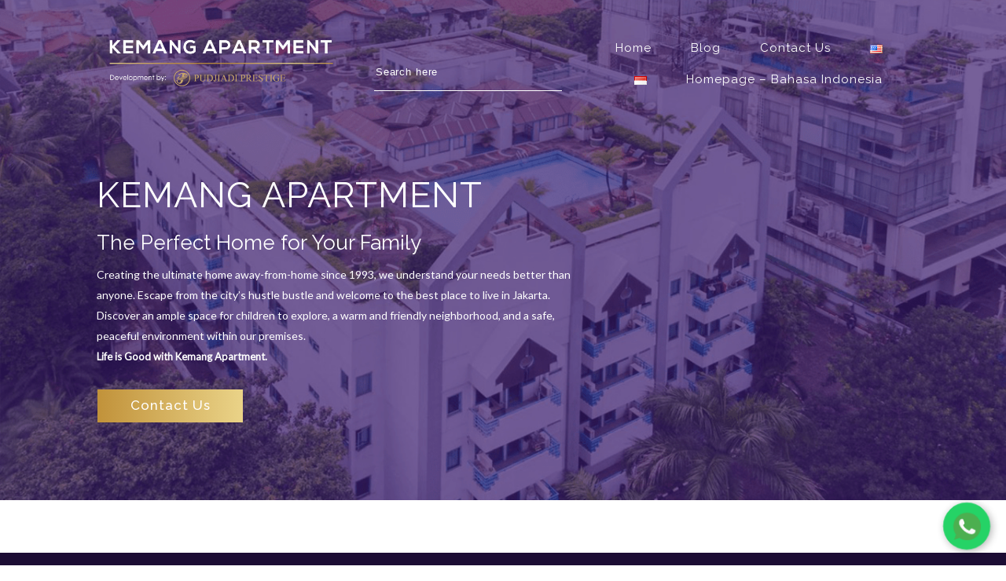

--- FILE ---
content_type: text/html; charset=UTF-8
request_url: https://kemangapartment.co.id/id/blog-bahasa-indonesia/
body_size: 15695
content:
<!doctype html>
<html dir="ltr" lang="id-ID" prefix="og: https://ogp.me/ns#">
<head>
	<!-- Google Tag Manager -->
<script>(function(w,d,s,l,i){w[l]=w[l]||[];w[l].push({'gtm.start':
new Date().getTime(),event:'gtm.js'});var f=d.getElementsByTagName(s)[0],
j=d.createElement(s),dl=l!='dataLayer'?'&l='+l:'';j.async=true;j.src=
'https://www.googletagmanager.com/gtm.js?id='+i+dl;f.parentNode.insertBefore(j,f);
})(window,document,'script','dataLayer','GTM-MPFPZJNM');</script>
<!-- End Google Tag Manager -->
	<meta charset="UTF-8">
	<meta name="viewport" content="width=device-width, initial-scale=1">
	<meta name="title" content="Cozy Kemang Apartment for Rent for Expatriates in Jakarta Selatan" />
	<meta name="description" content="Free from flooding and strategically located near Kemchick supermarket, international schools, trendy bar and cafes, Kemang Apartment is the ideal fully furnished apartment for expat in Jakarta with spacious units, safe environment, and friendly neighborhood. Perfect both for family or business travelers. Rent monthly or yearly and choose between fully furnished or full serviced apartment units.Comeand see our apartment.Call us nowfor an appointment!" />
	<meta name="resource-type" content="document" />
	<meta http-equiv="content-type" content="text/html; charset=US-ASCII" />
	<meta http-equiv="content-language" content="en-us" />
	<meta name="author" content="Pudjiadi Prestige" />
	<meta name="contact" content="veriko@pudjiadiprestige.co.id" />
	<meta name="copyright" content="Copyright (c) Pudjiadi Prestige. All Rights Reserved." />
	<meta name="keywords" content="Kemang Apartment for Rent,Expatriates, Jakarta Selatan, flooding, Kemchick, fully furnished, expat, spacious, friendly, safe, family, business travelers, rent monthly, serviced apartment" />
	<link rel="profile" href="https://gmpg.org/xfn/11">

	<title>Blog-Bahasa-Indonesia - Apartemen Kemang by Pudjiadi Prestige</title>
	<style>img:is([sizes="auto" i], [sizes^="auto," i]) { contain-intrinsic-size: 3000px 1500px }</style>
	
		<!-- All in One SEO 4.7.8 - aioseo.com -->
	<meta name="robots" content="max-image-preview:large" />
	<link rel="canonical" href="https://kemangapartment.co.id/id/blog-bahasa-indonesia/" />
	<meta name="generator" content="All in One SEO (AIOSEO) 4.7.8" />
		<meta property="og:locale" content="id_ID" />
		<meta property="og:site_name" content="Apartemen Kemang by Pudjiadi Prestige - Ekspatriat Tinggal Dekat dengan Restoran Bar Paling Keren di Kemang" />
		<meta property="og:type" content="article" />
		<meta property="og:title" content="Blog-Bahasa-Indonesia - Apartemen Kemang by Pudjiadi Prestige" />
		<meta property="og:url" content="https://kemangapartment.co.id/id/blog-bahasa-indonesia/" />
		<meta property="og:image" content="https://kemangapartment.co.id/wp-content/uploads/2020/10/Kemang-Horizontal-Logo-Reverse-Color.png" />
		<meta property="og:image:secure_url" content="https://kemangapartment.co.id/wp-content/uploads/2020/10/Kemang-Horizontal-Logo-Reverse-Color.png" />
		<meta property="og:image:width" content="150" />
		<meta property="og:image:height" content="43" />
		<meta property="article:published_time" content="2023-10-01T02:51:09+00:00" />
		<meta property="article:modified_time" content="2023-10-03T02:54:33+00:00" />
		<meta name="twitter:card" content="summary_large_image" />
		<meta name="twitter:title" content="Blog-Bahasa-Indonesia - Apartemen Kemang by Pudjiadi Prestige" />
		<meta name="twitter:image" content="https://kemangapartment.co.id/wp-content/uploads/2020/10/Kemang-Horizontal-Logo-Reverse-Color.png" />
		<script type="application/ld+json" class="aioseo-schema">
			{"@context":"https:\/\/schema.org","@graph":[{"@type":"BreadcrumbList","@id":"https:\/\/kemangapartment.co.id\/id\/blog-bahasa-indonesia\/#breadcrumblist","itemListElement":[{"@type":"ListItem","@id":"https:\/\/kemangapartment.co.id\/#listItem","position":1,"name":"Beranda","item":"https:\/\/kemangapartment.co.id\/","nextItem":{"@type":"ListItem","@id":"https:\/\/kemangapartment.co.id\/id\/blog-bahasa-indonesia\/#listItem","name":"Blog-Bahasa-Indonesia"}},{"@type":"ListItem","@id":"https:\/\/kemangapartment.co.id\/id\/blog-bahasa-indonesia\/#listItem","position":2,"name":"Blog-Bahasa-Indonesia","previousItem":{"@type":"ListItem","@id":"https:\/\/kemangapartment.co.id\/#listItem","name":"Beranda"}}]},{"@type":"Organization","@id":"https:\/\/kemangapartment.co.id\/#organization","name":"Kemang Apartment by Pudjiadi Prestige","description":"Ekspatriat Tinggal Dekat dengan Restoran Bar Paling Keren di Kemang","url":"https:\/\/kemangapartment.co.id\/","logo":{"@type":"ImageObject","url":"https:\/\/kemangapartment.co.id\/wp-content\/uploads\/2025\/10\/cropped-Kemang-Horizontal-Logo-Reverse-Color.png","@id":"https:\/\/kemangapartment.co.id\/id\/blog-bahasa-indonesia\/#organizationLogo","width":1166,"height":332},"image":{"@id":"https:\/\/kemangapartment.co.id\/id\/blog-bahasa-indonesia\/#organizationLogo"}},{"@type":"WebPage","@id":"https:\/\/kemangapartment.co.id\/id\/blog-bahasa-indonesia\/#webpage","url":"https:\/\/kemangapartment.co.id\/id\/blog-bahasa-indonesia\/","name":"Blog-Bahasa-Indonesia - Apartemen Kemang by Pudjiadi Prestige","inLanguage":"id-ID","isPartOf":{"@id":"https:\/\/kemangapartment.co.id\/#website"},"breadcrumb":{"@id":"https:\/\/kemangapartment.co.id\/id\/blog-bahasa-indonesia\/#breadcrumblist"},"datePublished":"2023-10-01T02:51:09+00:00","dateModified":"2023-10-03T02:54:33+00:00"},{"@type":"WebSite","@id":"https:\/\/kemangapartment.co.id\/#website","url":"https:\/\/kemangapartment.co.id\/","name":"Kemang Apartment by Pudjiadi Prestige","description":"Ekspatriat Tinggal Dekat dengan Restoran Bar Paling Keren di Kemang","inLanguage":"id-ID","publisher":{"@id":"https:\/\/kemangapartment.co.id\/#organization"}}]}
		</script>
		<!-- All in One SEO -->

<link rel="alternate" href="https://kemangapartment.co.id/blog/" hreflang="en" />
<link rel="alternate" href="https://kemangapartment.co.id/id/blog-bahasa-indonesia/" hreflang="id" />
<link rel='dns-prefetch' href='//www.googletagmanager.com' />
<link rel='dns-prefetch' href='//fonts.googleapis.com' />
<link rel='dns-prefetch' href='//stackpath.bootstrapcdn.com' />
<link rel="alternate" type="application/rss+xml" title="Apartemen Kemang by Pudjiadi Prestige &raquo; Feed" href="https://kemangapartment.co.id/id/feed/" />
<link rel="alternate" type="application/rss+xml" title="Apartemen Kemang by Pudjiadi Prestige &raquo; Umpan Komentar" href="https://kemangapartment.co.id/id/comments/feed/" />
<script>
window._wpemojiSettings = {"baseUrl":"https:\/\/s.w.org\/images\/core\/emoji\/15.0.3\/72x72\/","ext":".png","svgUrl":"https:\/\/s.w.org\/images\/core\/emoji\/15.0.3\/svg\/","svgExt":".svg","source":{"concatemoji":"https:\/\/kemangapartment.co.id\/wp-includes\/js\/wp-emoji-release.min.js?ver=6.7.4"}};
/*! This file is auto-generated */
!function(i,n){var o,s,e;function c(e){try{var t={supportTests:e,timestamp:(new Date).valueOf()};sessionStorage.setItem(o,JSON.stringify(t))}catch(e){}}function p(e,t,n){e.clearRect(0,0,e.canvas.width,e.canvas.height),e.fillText(t,0,0);var t=new Uint32Array(e.getImageData(0,0,e.canvas.width,e.canvas.height).data),r=(e.clearRect(0,0,e.canvas.width,e.canvas.height),e.fillText(n,0,0),new Uint32Array(e.getImageData(0,0,e.canvas.width,e.canvas.height).data));return t.every(function(e,t){return e===r[t]})}function u(e,t,n){switch(t){case"flag":return n(e,"\ud83c\udff3\ufe0f\u200d\u26a7\ufe0f","\ud83c\udff3\ufe0f\u200b\u26a7\ufe0f")?!1:!n(e,"\ud83c\uddfa\ud83c\uddf3","\ud83c\uddfa\u200b\ud83c\uddf3")&&!n(e,"\ud83c\udff4\udb40\udc67\udb40\udc62\udb40\udc65\udb40\udc6e\udb40\udc67\udb40\udc7f","\ud83c\udff4\u200b\udb40\udc67\u200b\udb40\udc62\u200b\udb40\udc65\u200b\udb40\udc6e\u200b\udb40\udc67\u200b\udb40\udc7f");case"emoji":return!n(e,"\ud83d\udc26\u200d\u2b1b","\ud83d\udc26\u200b\u2b1b")}return!1}function f(e,t,n){var r="undefined"!=typeof WorkerGlobalScope&&self instanceof WorkerGlobalScope?new OffscreenCanvas(300,150):i.createElement("canvas"),a=r.getContext("2d",{willReadFrequently:!0}),o=(a.textBaseline="top",a.font="600 32px Arial",{});return e.forEach(function(e){o[e]=t(a,e,n)}),o}function t(e){var t=i.createElement("script");t.src=e,t.defer=!0,i.head.appendChild(t)}"undefined"!=typeof Promise&&(o="wpEmojiSettingsSupports",s=["flag","emoji"],n.supports={everything:!0,everythingExceptFlag:!0},e=new Promise(function(e){i.addEventListener("DOMContentLoaded",e,{once:!0})}),new Promise(function(t){var n=function(){try{var e=JSON.parse(sessionStorage.getItem(o));if("object"==typeof e&&"number"==typeof e.timestamp&&(new Date).valueOf()<e.timestamp+604800&&"object"==typeof e.supportTests)return e.supportTests}catch(e){}return null}();if(!n){if("undefined"!=typeof Worker&&"undefined"!=typeof OffscreenCanvas&&"undefined"!=typeof URL&&URL.createObjectURL&&"undefined"!=typeof Blob)try{var e="postMessage("+f.toString()+"("+[JSON.stringify(s),u.toString(),p.toString()].join(",")+"));",r=new Blob([e],{type:"text/javascript"}),a=new Worker(URL.createObjectURL(r),{name:"wpTestEmojiSupports"});return void(a.onmessage=function(e){c(n=e.data),a.terminate(),t(n)})}catch(e){}c(n=f(s,u,p))}t(n)}).then(function(e){for(var t in e)n.supports[t]=e[t],n.supports.everything=n.supports.everything&&n.supports[t],"flag"!==t&&(n.supports.everythingExceptFlag=n.supports.everythingExceptFlag&&n.supports[t]);n.supports.everythingExceptFlag=n.supports.everythingExceptFlag&&!n.supports.flag,n.DOMReady=!1,n.readyCallback=function(){n.DOMReady=!0}}).then(function(){return e}).then(function(){var e;n.supports.everything||(n.readyCallback(),(e=n.source||{}).concatemoji?t(e.concatemoji):e.wpemoji&&e.twemoji&&(t(e.twemoji),t(e.wpemoji)))}))}((window,document),window._wpemojiSettings);
</script>
<style id='wp-emoji-styles-inline-css'>

	img.wp-smiley, img.emoji {
		display: inline !important;
		border: none !important;
		box-shadow: none !important;
		height: 1em !important;
		width: 1em !important;
		margin: 0 0.07em !important;
		vertical-align: -0.1em !important;
		background: none !important;
		padding: 0 !important;
	}
</style>
<link rel='stylesheet' id='wp-block-library-css' href='https://kemangapartment.co.id/wp-includes/css/dist/block-library/style.min.css?ver=6.7.4' media='all' />
<style id='classic-theme-styles-inline-css'>
/*! This file is auto-generated */
.wp-block-button__link{color:#fff;background-color:#32373c;border-radius:9999px;box-shadow:none;text-decoration:none;padding:calc(.667em + 2px) calc(1.333em + 2px);font-size:1.125em}.wp-block-file__button{background:#32373c;color:#fff;text-decoration:none}
</style>
<style id='global-styles-inline-css'>
:root{--wp--preset--aspect-ratio--square: 1;--wp--preset--aspect-ratio--4-3: 4/3;--wp--preset--aspect-ratio--3-4: 3/4;--wp--preset--aspect-ratio--3-2: 3/2;--wp--preset--aspect-ratio--2-3: 2/3;--wp--preset--aspect-ratio--16-9: 16/9;--wp--preset--aspect-ratio--9-16: 9/16;--wp--preset--color--black: #000000;--wp--preset--color--cyan-bluish-gray: #abb8c3;--wp--preset--color--white: #ffffff;--wp--preset--color--pale-pink: #f78da7;--wp--preset--color--vivid-red: #cf2e2e;--wp--preset--color--luminous-vivid-orange: #ff6900;--wp--preset--color--luminous-vivid-amber: #fcb900;--wp--preset--color--light-green-cyan: #7bdcb5;--wp--preset--color--vivid-green-cyan: #00d084;--wp--preset--color--pale-cyan-blue: #8ed1fc;--wp--preset--color--vivid-cyan-blue: #0693e3;--wp--preset--color--vivid-purple: #9b51e0;--wp--preset--gradient--vivid-cyan-blue-to-vivid-purple: linear-gradient(135deg,rgba(6,147,227,1) 0%,rgb(155,81,224) 100%);--wp--preset--gradient--light-green-cyan-to-vivid-green-cyan: linear-gradient(135deg,rgb(122,220,180) 0%,rgb(0,208,130) 100%);--wp--preset--gradient--luminous-vivid-amber-to-luminous-vivid-orange: linear-gradient(135deg,rgba(252,185,0,1) 0%,rgba(255,105,0,1) 100%);--wp--preset--gradient--luminous-vivid-orange-to-vivid-red: linear-gradient(135deg,rgba(255,105,0,1) 0%,rgb(207,46,46) 100%);--wp--preset--gradient--very-light-gray-to-cyan-bluish-gray: linear-gradient(135deg,rgb(238,238,238) 0%,rgb(169,184,195) 100%);--wp--preset--gradient--cool-to-warm-spectrum: linear-gradient(135deg,rgb(74,234,220) 0%,rgb(151,120,209) 20%,rgb(207,42,186) 40%,rgb(238,44,130) 60%,rgb(251,105,98) 80%,rgb(254,248,76) 100%);--wp--preset--gradient--blush-light-purple: linear-gradient(135deg,rgb(255,206,236) 0%,rgb(152,150,240) 100%);--wp--preset--gradient--blush-bordeaux: linear-gradient(135deg,rgb(254,205,165) 0%,rgb(254,45,45) 50%,rgb(107,0,62) 100%);--wp--preset--gradient--luminous-dusk: linear-gradient(135deg,rgb(255,203,112) 0%,rgb(199,81,192) 50%,rgb(65,88,208) 100%);--wp--preset--gradient--pale-ocean: linear-gradient(135deg,rgb(255,245,203) 0%,rgb(182,227,212) 50%,rgb(51,167,181) 100%);--wp--preset--gradient--electric-grass: linear-gradient(135deg,rgb(202,248,128) 0%,rgb(113,206,126) 100%);--wp--preset--gradient--midnight: linear-gradient(135deg,rgb(2,3,129) 0%,rgb(40,116,252) 100%);--wp--preset--font-size--small: 13px;--wp--preset--font-size--medium: 20px;--wp--preset--font-size--large: 36px;--wp--preset--font-size--x-large: 42px;--wp--preset--spacing--20: 0.44rem;--wp--preset--spacing--30: 0.67rem;--wp--preset--spacing--40: 1rem;--wp--preset--spacing--50: 1.5rem;--wp--preset--spacing--60: 2.25rem;--wp--preset--spacing--70: 3.38rem;--wp--preset--spacing--80: 5.06rem;--wp--preset--shadow--natural: 6px 6px 9px rgba(0, 0, 0, 0.2);--wp--preset--shadow--deep: 12px 12px 50px rgba(0, 0, 0, 0.4);--wp--preset--shadow--sharp: 6px 6px 0px rgba(0, 0, 0, 0.2);--wp--preset--shadow--outlined: 6px 6px 0px -3px rgba(255, 255, 255, 1), 6px 6px rgba(0, 0, 0, 1);--wp--preset--shadow--crisp: 6px 6px 0px rgba(0, 0, 0, 1);}:where(.is-layout-flex){gap: 0.5em;}:where(.is-layout-grid){gap: 0.5em;}body .is-layout-flex{display: flex;}.is-layout-flex{flex-wrap: wrap;align-items: center;}.is-layout-flex > :is(*, div){margin: 0;}body .is-layout-grid{display: grid;}.is-layout-grid > :is(*, div){margin: 0;}:where(.wp-block-columns.is-layout-flex){gap: 2em;}:where(.wp-block-columns.is-layout-grid){gap: 2em;}:where(.wp-block-post-template.is-layout-flex){gap: 1.25em;}:where(.wp-block-post-template.is-layout-grid){gap: 1.25em;}.has-black-color{color: var(--wp--preset--color--black) !important;}.has-cyan-bluish-gray-color{color: var(--wp--preset--color--cyan-bluish-gray) !important;}.has-white-color{color: var(--wp--preset--color--white) !important;}.has-pale-pink-color{color: var(--wp--preset--color--pale-pink) !important;}.has-vivid-red-color{color: var(--wp--preset--color--vivid-red) !important;}.has-luminous-vivid-orange-color{color: var(--wp--preset--color--luminous-vivid-orange) !important;}.has-luminous-vivid-amber-color{color: var(--wp--preset--color--luminous-vivid-amber) !important;}.has-light-green-cyan-color{color: var(--wp--preset--color--light-green-cyan) !important;}.has-vivid-green-cyan-color{color: var(--wp--preset--color--vivid-green-cyan) !important;}.has-pale-cyan-blue-color{color: var(--wp--preset--color--pale-cyan-blue) !important;}.has-vivid-cyan-blue-color{color: var(--wp--preset--color--vivid-cyan-blue) !important;}.has-vivid-purple-color{color: var(--wp--preset--color--vivid-purple) !important;}.has-black-background-color{background-color: var(--wp--preset--color--black) !important;}.has-cyan-bluish-gray-background-color{background-color: var(--wp--preset--color--cyan-bluish-gray) !important;}.has-white-background-color{background-color: var(--wp--preset--color--white) !important;}.has-pale-pink-background-color{background-color: var(--wp--preset--color--pale-pink) !important;}.has-vivid-red-background-color{background-color: var(--wp--preset--color--vivid-red) !important;}.has-luminous-vivid-orange-background-color{background-color: var(--wp--preset--color--luminous-vivid-orange) !important;}.has-luminous-vivid-amber-background-color{background-color: var(--wp--preset--color--luminous-vivid-amber) !important;}.has-light-green-cyan-background-color{background-color: var(--wp--preset--color--light-green-cyan) !important;}.has-vivid-green-cyan-background-color{background-color: var(--wp--preset--color--vivid-green-cyan) !important;}.has-pale-cyan-blue-background-color{background-color: var(--wp--preset--color--pale-cyan-blue) !important;}.has-vivid-cyan-blue-background-color{background-color: var(--wp--preset--color--vivid-cyan-blue) !important;}.has-vivid-purple-background-color{background-color: var(--wp--preset--color--vivid-purple) !important;}.has-black-border-color{border-color: var(--wp--preset--color--black) !important;}.has-cyan-bluish-gray-border-color{border-color: var(--wp--preset--color--cyan-bluish-gray) !important;}.has-white-border-color{border-color: var(--wp--preset--color--white) !important;}.has-pale-pink-border-color{border-color: var(--wp--preset--color--pale-pink) !important;}.has-vivid-red-border-color{border-color: var(--wp--preset--color--vivid-red) !important;}.has-luminous-vivid-orange-border-color{border-color: var(--wp--preset--color--luminous-vivid-orange) !important;}.has-luminous-vivid-amber-border-color{border-color: var(--wp--preset--color--luminous-vivid-amber) !important;}.has-light-green-cyan-border-color{border-color: var(--wp--preset--color--light-green-cyan) !important;}.has-vivid-green-cyan-border-color{border-color: var(--wp--preset--color--vivid-green-cyan) !important;}.has-pale-cyan-blue-border-color{border-color: var(--wp--preset--color--pale-cyan-blue) !important;}.has-vivid-cyan-blue-border-color{border-color: var(--wp--preset--color--vivid-cyan-blue) !important;}.has-vivid-purple-border-color{border-color: var(--wp--preset--color--vivid-purple) !important;}.has-vivid-cyan-blue-to-vivid-purple-gradient-background{background: var(--wp--preset--gradient--vivid-cyan-blue-to-vivid-purple) !important;}.has-light-green-cyan-to-vivid-green-cyan-gradient-background{background: var(--wp--preset--gradient--light-green-cyan-to-vivid-green-cyan) !important;}.has-luminous-vivid-amber-to-luminous-vivid-orange-gradient-background{background: var(--wp--preset--gradient--luminous-vivid-amber-to-luminous-vivid-orange) !important;}.has-luminous-vivid-orange-to-vivid-red-gradient-background{background: var(--wp--preset--gradient--luminous-vivid-orange-to-vivid-red) !important;}.has-very-light-gray-to-cyan-bluish-gray-gradient-background{background: var(--wp--preset--gradient--very-light-gray-to-cyan-bluish-gray) !important;}.has-cool-to-warm-spectrum-gradient-background{background: var(--wp--preset--gradient--cool-to-warm-spectrum) !important;}.has-blush-light-purple-gradient-background{background: var(--wp--preset--gradient--blush-light-purple) !important;}.has-blush-bordeaux-gradient-background{background: var(--wp--preset--gradient--blush-bordeaux) !important;}.has-luminous-dusk-gradient-background{background: var(--wp--preset--gradient--luminous-dusk) !important;}.has-pale-ocean-gradient-background{background: var(--wp--preset--gradient--pale-ocean) !important;}.has-electric-grass-gradient-background{background: var(--wp--preset--gradient--electric-grass) !important;}.has-midnight-gradient-background{background: var(--wp--preset--gradient--midnight) !important;}.has-small-font-size{font-size: var(--wp--preset--font-size--small) !important;}.has-medium-font-size{font-size: var(--wp--preset--font-size--medium) !important;}.has-large-font-size{font-size: var(--wp--preset--font-size--large) !important;}.has-x-large-font-size{font-size: var(--wp--preset--font-size--x-large) !important;}
:where(.wp-block-post-template.is-layout-flex){gap: 1.25em;}:where(.wp-block-post-template.is-layout-grid){gap: 1.25em;}
:where(.wp-block-columns.is-layout-flex){gap: 2em;}:where(.wp-block-columns.is-layout-grid){gap: 2em;}
:root :where(.wp-block-pullquote){font-size: 1.5em;line-height: 1.6;}
</style>
<link rel='stylesheet' id='rs-plugin-settings-css' href='https://kemangapartment.co.id/wp-content/plugins/revslider/public/assets/css/settings.css?ver=5.4.8.3' media='all' />
<style id='rs-plugin-settings-inline-css'>
#rs-demo-id {}
</style>
<link rel='stylesheet' id='wpos-font-awesome-css' href='https://kemangapartment.co.id/wp-content/plugins/slider-and-carousel-plus-widget-for-instagram/assets/css/font-awesome.min.css?ver=1.9.3' media='all' />
<link rel='stylesheet' id='wpos-magnific-style-css' href='https://kemangapartment.co.id/wp-content/plugins/slider-and-carousel-plus-widget-for-instagram/assets/css/magnific-popup.css?ver=1.9.3' media='all' />
<link rel='stylesheet' id='wpos-slick-style-css' href='https://kemangapartment.co.id/wp-content/plugins/slider-and-carousel-plus-widget-for-instagram/assets/css/slick.css?ver=1.9.3' media='all' />
<link rel='stylesheet' id='iscwp-public-css-css' href='https://kemangapartment.co.id/wp-content/plugins/slider-and-carousel-plus-widget-for-instagram/assets/css/iscwp-public.css?ver=1.9.3' media='all' />
<link rel='stylesheet' id='megamenu-css' href='https://kemangapartment.co.id/wp-content/uploads/maxmegamenu/style_id_id.css?ver=9a42dc' media='all' />
<link rel='stylesheet' id='dashicons-css' href='https://kemangapartment.co.id/wp-includes/css/dashicons.min.css?ver=6.7.4' media='all' />
<link rel='stylesheet' id='google-font-css' href='https://fonts.googleapis.com/css?family=Montserrat%3A200%2C300%2C400%2C600%2C700%2C800&#038;display=swap&#038;ver=6.7.4' media='all' />
<link rel='stylesheet' id='google-font2-css' href='https://fonts.googleapis.com/css2?family=Raleway%3Awght%40300%3B400%3B500%3B600%3B700%3B800&#038;display=swap&#038;ver=6.7.4' media='all' />
<link rel='stylesheet' id='font-awesome-css' href='https://stackpath.bootstrapcdn.com/font-awesome/4.7.0/css/font-awesome.min.css?ver=6.7.4' media='all' />
<link rel='stylesheet' id='bootstrap-style-css' href='https://stackpath.bootstrapcdn.com/bootstrap/4.3.1/css/bootstrap.min.css?ver=6.7.4' media='all' />
<link rel='stylesheet' id='kemang-style-css' href='https://kemangapartment.co.id/wp-content/themes/kemang/style.css?ver=1.0.0' media='all' />
<link rel='stylesheet' id='tablepress-default-css' href='https://kemangapartment.co.id/wp-content/plugins/tablepress/css/default.min.css?ver=1.12' media='all' />
<link rel='stylesheet' id='js_composer_front-css' href='https://kemangapartment.co.id/wp-content/plugins/js_composer/assets/css/js_composer.min.css?ver=6.1' media='all' />
<link rel='stylesheet' id='bsf-Defaults-css' href='https://kemangapartment.co.id/wp-content/uploads/smile_fonts/Defaults/Defaults.css?ver=6.7.4' media='all' />
<script src="https://kemangapartment.co.id/wp-includes/js/jquery/jquery.min.js?ver=3.7.1" id="jquery-core-js"></script>
<script src="https://kemangapartment.co.id/wp-includes/js/jquery/jquery-migrate.min.js?ver=3.4.1" id="jquery-migrate-js"></script>
<script src="https://kemangapartment.co.id/wp-content/plugins/revslider/public/assets/js/jquery.themepunch.tools.min.js?ver=5.4.8.3" id="tp-tools-js"></script>
<script src="https://kemangapartment.co.id/wp-content/plugins/revslider/public/assets/js/jquery.themepunch.revolution.min.js?ver=5.4.8.3" id="revmin-js"></script>

<!-- Potongan tag Google (gtag.js) ditambahkan oleh Site Kit -->
<!-- Snippet Google Analytics telah ditambahkan oleh Site Kit -->
<script src="https://www.googletagmanager.com/gtag/js?id=GT-WRDF4RPQ" id="google_gtagjs-js" async></script>
<script id="google_gtagjs-js-after">
window.dataLayer = window.dataLayer || [];function gtag(){dataLayer.push(arguments);}
gtag("set","linker",{"domains":["kemangapartment.co.id"]});
gtag("js", new Date());
gtag("set", "developer_id.dZTNiMT", true);
gtag("config", "GT-WRDF4RPQ", {"googlesitekit_post_type":"page"});
</script>
<link rel="https://api.w.org/" href="https://kemangapartment.co.id/wp-json/" /><link rel="alternate" title="JSON" type="application/json" href="https://kemangapartment.co.id/wp-json/wp/v2/pages/1221" /><link rel="EditURI" type="application/rsd+xml" title="RSD" href="https://kemangapartment.co.id/xmlrpc.php?rsd" />
<meta name="generator" content="WordPress 6.7.4" />
<link rel='shortlink' href='https://kemangapartment.co.id/?p=1221' />
<link rel="alternate" title="oEmbed (JSON)" type="application/json+oembed" href="https://kemangapartment.co.id/wp-json/oembed/1.0/embed?url=https%3A%2F%2Fkemangapartment.co.id%2Fid%2Fblog-bahasa-indonesia%2F" />
<link rel="alternate" title="oEmbed (XML)" type="text/xml+oembed" href="https://kemangapartment.co.id/wp-json/oembed/1.0/embed?url=https%3A%2F%2Fkemangapartment.co.id%2Fid%2Fblog-bahasa-indonesia%2F&#038;format=xml" />
<meta name="generator" content="Site Kit by Google 1.171.0" /><meta name="generator" content="Powered by WPBakery Page Builder - drag and drop page builder for WordPress."/>

<!-- Snippet Google Tag Manager telah ditambahkan oleh Site Kit -->
<script>
			( function( w, d, s, l, i ) {
				w[l] = w[l] || [];
				w[l].push( {'gtm.start': new Date().getTime(), event: 'gtm.js'} );
				var f = d.getElementsByTagName( s )[0],
					j = d.createElement( s ), dl = l != 'dataLayer' ? '&l=' + l : '';
				j.async = true;
				j.src = 'https://www.googletagmanager.com/gtm.js?id=' + i + dl;
				f.parentNode.insertBefore( j, f );
			} )( window, document, 'script', 'dataLayer', 'GTM-MPFPZJNM' );
			
</script>

<!-- Snippet Google Tag Manager penutup telah ditambahkan oleh Site Kit -->
<meta name="generator" content="Powered by Slider Revolution 5.4.8.3 - responsive, Mobile-Friendly Slider Plugin for WordPress with comfortable drag and drop interface." />
<link rel="icon" href="https://kemangapartment.co.id/wp-content/uploads/2024/08/cropped-Icon-Favicon-32x32.jpg" sizes="32x32" />
<link rel="icon" href="https://kemangapartment.co.id/wp-content/uploads/2024/08/cropped-Icon-Favicon-192x192.jpg" sizes="192x192" />
<link rel="apple-touch-icon" href="https://kemangapartment.co.id/wp-content/uploads/2024/08/cropped-Icon-Favicon-180x180.jpg" />
<meta name="msapplication-TileImage" content="https://kemangapartment.co.id/wp-content/uploads/2024/08/cropped-Icon-Favicon-270x270.jpg" />
<script type="text/javascript">function setREVStartSize(e){									
						try{ e.c=jQuery(e.c);var i=jQuery(window).width(),t=9999,r=0,n=0,l=0,f=0,s=0,h=0;
							if(e.responsiveLevels&&(jQuery.each(e.responsiveLevels,function(e,f){f>i&&(t=r=f,l=e),i>f&&f>r&&(r=f,n=e)}),t>r&&(l=n)),f=e.gridheight[l]||e.gridheight[0]||e.gridheight,s=e.gridwidth[l]||e.gridwidth[0]||e.gridwidth,h=i/s,h=h>1?1:h,f=Math.round(h*f),"fullscreen"==e.sliderLayout){var u=(e.c.width(),jQuery(window).height());if(void 0!=e.fullScreenOffsetContainer){var c=e.fullScreenOffsetContainer.split(",");if (c) jQuery.each(c,function(e,i){u=jQuery(i).length>0?u-jQuery(i).outerHeight(!0):u}),e.fullScreenOffset.split("%").length>1&&void 0!=e.fullScreenOffset&&e.fullScreenOffset.length>0?u-=jQuery(window).height()*parseInt(e.fullScreenOffset,0)/100:void 0!=e.fullScreenOffset&&e.fullScreenOffset.length>0&&(u-=parseInt(e.fullScreenOffset,0))}f=u}else void 0!=e.minHeight&&f<e.minHeight&&(f=e.minHeight);e.c.closest(".rev_slider_wrapper").css({height:f})					
						}catch(d){console.log("Failure at Presize of Slider:"+d)}						
					};</script>
		<style id="wp-custom-css">
			.vc_section,.vc_row{
		padding-left:0;
		padding-right:0;
		margin-left:0;
		margin-right:0;
	}
	.vc_row{max-width:1130px;padding:0 15px}

.back_to_side{text-align:center;padding-bottom:30px;}
.back_to_side *{color:#fff;font-size:12px;letter-spacing:0.93px;line-height:15px}

.foot_col_1 img{max-width:200px;margin-bottom:20px}
.foot_col_1 p{color:#9E9E9E;font-size:12px;letter-spacing:1.25px;line-height:15px}
.site-info h5{margin-bottom:20px;font-size:16px;letter-spacing:1.07px;}
.site-info li a{font-size:14px;letter-spacing:0.93px;line-height:17px}

.strong-view.pager-style-buttons .wpmslider-pager-link:before,.strong-view.pager-style-buttons .wpmslider-pager-link.active:before,.strong-view.pager-style-buttons .wpmslider-pager-link:hover:before{color: #E0E0E0;background: #E0E0E0;width:12px;height:12px;-webkit-mask: url(https://kemangapartment.co.id/wp-content/plugins/strong-testimonials/public/svg/circle-solid.svg) center center no-repeat;
    mask: url(https://kemangapartment.co.id/wp-content/plugins/strong-testimonials/public/svg/circle-solid.svg) center center no-repeat;margin: 0 10px;}

.strong-view.nav-position-outside .wpmslider-controls{padding-top:35px}
.wpmslider-prev,.wpmslider-next{background: #1C0D35 0% 0% no-repeat padding-box;}
.wpmslider-prev:before,.wpmslider-next:before{background:#fff !important;width: 15px !important;height: 15px !important;}
.strong-view.controls-style-buttons .wpmslider-stop, .strong-view.controls-style-buttons .wpmslider-next, .strong-view.controls-style-buttons .wpmslider-prev{width: 35px;height: 35px;font-size: 28px;}

/*FAQ's*/
.faq_row{border: 1px solid #e0e0e0;padding: 0 30px;}
	.faq_row .vc_toggle{margin: 0;padding: 15px 0 15px;border-bottom: 1px solid #E0E0E0;}
.faq_row .vc_toggle:last-child{border-bottom: 0}

	.vc_toggle_size_lg.vc_toggle_default .vc_toggle_content .vc_toggle_icon, .vc_toggle_size_lg.vc_toggle_default .vc_toggle_title .vc_toggle_icon, .vc_toggle_size_lg.vc_toggle_round .vc_toggle_content .vc_toggle_icon, .vc_toggle_size_lg.vc_toggle_round .vc_toggle_title .vc_toggle_icon, .vc_toggle_size_lg.vc_toggle_rounded .vc_toggle_content .vc_toggle_icon, .vc_toggle_size_lg.vc_toggle_rounded .vc_toggle_title .vc_toggle_icon, .vc_toggle_size_lg.vc_toggle_simple .vc_toggle_content .vc_toggle_icon, .vc_toggle_size_lg.vc_toggle_simple .vc_toggle_title .vc_toggle_icon, .vc_toggle_size_lg.vc_toggle_square .vc_toggle_content .vc_toggle_icon, .vc_toggle_size_lg.vc_toggle_square .vc_toggle_title .vc_toggle_icon{left:unset !important;right:15px}

	.vc_toggle_size_lg.vc_toggle_default .vc_toggle_icon{width: 20px;height: 20px;background:unset;border:0}
	.vc_toggle_size_lg.vc_toggle_default .vc_toggle_icon::before {height: 20px;width: 20px;background:unset;content: "\f107";font-family:'Fontawesome';text-align: center;transform: skewX(10deg) translate(0px, -20px);font-size: 20px;border:0;color:#BDBDBD}
	.vc_toggle_size_lg.vc_toggle_default.vc_toggle_active .vc_toggle_icon::before{content: "\f106";visibility:unset}


	.vc_toggle_size_lg.vc_toggle_default .vc_toggle_icon::after{width:0}

	.vc_toggle_title{padding:5px 0 !important;background:#fff;}

	.vc_toggle_active .vc_toggle_title{}
	.vc_toggle_title>h4{font-size: 15px;letter-spacing: 1px;line-height:30px;font-family: 'Raleway',sans-serif;color: #424242;font-weight:600}
	.vc_toggle_active .vc_toggle_title h4{}

	.vc_toggle_color_black.vc_toggle_default.vc_toggle_active  .vc_toggle_icon,.vc_toggle_color_black.vc_toggle_default.vc_toggle_active .vc_toggle_title:hover .vc_toggle_icon{}

	.vc_toggle_size_lg.vc_toggle_default .vc_toggle_content{padding-left:0 !important;margin: 0;}

	.vc_toggle_size_lg.vc_toggle_default .vc_toggle_content p{color:#424242;font-size:14px;line-height:30px;letter-spacing:1px;font-weight:400}


@media all and (max-width:768px){
	.search_form{display:none}
	
	.h_sec_1 p,.h_sec_5 p,.h_sec_12 p{padding-left:0}
	.h_sec_2 .vc_column_container{margin-bottom:40px}
	.h_sec_2 .vc_col-sm-5 {padding-left: 0% !important;}
	
	.sec_3_right .vc_col-sm-3{width:48%}
	.sec_row_1 a{margin-top:15px}
	.h_sec_6 .vc_column_container:first-child{padding-left:15px !important}
	.h_sec_6 .vc_column_container:last-child {padding-right: 15px !important;}
	.sec_row_1 p,.sec_row_2 p{text-align:left !important}
	.sec_row_1 a{display:inline-block}
	
	.recent_col img{width:100%}
	.blog_left_col,.recent_col{margin-bottom:30px !important;padding:0 !important}
	.blog_row{padding:0 !important}
	
	.sec_row_2{border-bottom:0}
	
	.iscwp-gallery-slider .iscwp-cnt-wrp.slick-slide{padding:10px 0 !important}
	
	table, thead, tbody, th, td, tr {display: block;}
	
	/* Hide table headers (but not display: none;, for accessibility) */
	thead tr{position: absolute;top: -9999px;left: -9999px;}
	
	tr,.tablepress tbody td, .tablepress tfoot th{border: 0px solid #ccc;}
	tr{border-bottom: 1px solid #ccc !important;}
	td{/* Behave  like a "row" */border: none;border-bottom: 0px solid #eee;position: relative;padding-left: 50%;}
	
	td:before { 
		/* Now like a table header */
		position: absolute;
		/* Top/left values mimic padding */
		top: 6px;
		left: 6px;
		width: 45%; 
		padding-right: 10px; 
		white-space: nowrap;
	}
	
	/*Tabs*/
	.wpb-js-composer .vc_tta-color-orange.vc_tta-style-classic .vc_tta-panel .vc_tta-panel-title>a{background: #1c0d35 !important;}
	.wpb-js-composer .vc_tta-color-orange.vc_tta-style-classic .vc_tta-panel.vc_active .vc_tta-panel-title>a{background: linear-gradient(90deg, rgb(193, 146, 58) 0%, rgb(234, 211, 136) 100%) !important;color:#fff !important}


	.btn_style_2 a{padding: 16px 35px;width:100%}
	
	.foot_col_1,.foot_col_2,.foot_col_3,.foot_col_4{margin-bottom:30px !important}
	
	.vc_row{padding-left:25px !important;padding-right:25px !important}
	.gall_row_1,.gall_row_2,.gall_row_3{padding-left:10px !important;padding-right:10px !important}
}

@media all and (max-width:480px){
.banner_heading_wrap{left: 0 !important;right: 0 !important;text-align: center !important;top: 100px !important;}
	.banner_heading_wrap div{left:0 !important;right:0 !important}
	.banner_heading_wrap h1{min-width:100% !important;max-width:300px !important;    font-size: 25px !important;}
	
	
.banner_para_wrap{left: 0 !important;right: 0 !important;text-align: center !important;top: 190px !important;}
	
	.banner_para_wrap div{left:0 !important;right:0 !important}
	.banner_para_wrap h1{min-width:100% !important;max-width:300px !important;    font-size: 15px !important;padding: 0 20px !important;}
	

.banner_button_wrap{left: 0 !important;right: 0 !important;text-align: center !important;}
	
	.banner_button_wrap{left: 0 !important;right: 0 !important;text-align: center !important;top: 380px !important;}
	
	.banner_button_wrap div{left:0 !important;right:0 !important}
	.banner_button_wrap h1{max-width:200px !important;font-size: 18px !important;margin:auto !important}
	
}

.whatsapp-float {
  position: fixed;
  width: 60px;
  height: 60px;
  bottom: 20px;
  right: 20px;
  background-color: #25d366;
  border-radius: 50%;
  box-shadow: 2px 2px 10px rgba(0,0,0,0.3);
  display: flex;
  align-items: center;
  justify-content: center;
  z-index: 9999;
  animation: pulse 2s infinite;
  transition: transform 0.3s ease;
}

.whatsapp-float img {
  width: 35px;
  height: 35px;
}

.whatsapp-float:hover {
  transform: scale(1.15);
}

/* Efek animasi berdenyut */
@keyframes pulse {
  0% {
    transform: scale(1);
    box-shadow: 0 0 0 0 rgba(37, 211, 102, 0.6);
  }
  70% {
    transform: scale(1.05);
    box-shadow: 0 0 0 15px rgba(37, 211, 102, 0);
  }
  100% {
    transform: scale(1);
    box-shadow: 0 0 0 0 rgba(37, 211, 102, 0);
  }
}

/* === PERBESAR LOGO UTAMA HEADER KEMANG APARTMENT === */

.custom-logo {
  width: 340px !important;   /* ubah nilai ini sesuai ukuran yang diinginkan */
  height: auto !important;
  max-height: none !important;
  display: block !important;
  transition: all 0.3s ease-in-out !important;
}

/* Pastikan container logonya fleksibel */
.custom-logo-link {
  display: inline-block !important;
  max-width: none !important;
}

/* Ukuran logo di tablet */
@media (max-width: 1024px) {
  .custom-logo {
    width: 280px !important;
  }
}

/* Ukuran logo di HP */
@media (max-width: 768px) {
  .custom-logo {
    width: 250px !important;
  }
}

/* Ukuran logo di HP kecil */
@media (max-width: 480px) {
  .custom-logo {
    width: 200px !important;
  }
}


		</style>
		<noscript><style> .wpb_animate_when_almost_visible { opacity: 1; }</style></noscript><style type="text/css">/** Mega Menu CSS: fs **/</style>
</head>

<body class="page-template-default page page-id-1221 wp-custom-logo mega-menu-menu-1 no-sidebar wpb-js-composer js-comp-ver-6.1 vc_responsive">
	<!-- Google Tag Manager (noscript) -->
<noscript><iframe src="https://www.googletagmanager.com/ns.html?id=GTM-MPFPZJNM"
height="0" width="0" style="display:none;visibility:hidden"></iframe></noscript>
<!-- End Google Tag Manager (noscript) -->
		<!-- Snippet Google Tag Manager (noscript) telah ditambahkan oleh Site Kit -->
		<noscript>
			<iframe src="https://www.googletagmanager.com/ns.html?id=GTM-MPFPZJNM" height="0" width="0" style="display:none;visibility:hidden"></iframe>
		</noscript>
		<!-- Snippet Google Tag Manager (noscript) penutup telah ditambahkan oleh Site Kit -->
		<div id="page" class="site">
	<header id="masthead" class="site-header row">
		<div class="site-branding col-lg-4 col-md-4 col-sm-6 col-6"><a href="https://kemangapartment.co.id/id/homepage-bahasa-indonesia/" class="custom-logo-link" rel="home"><img width="1166" height="332" src="https://kemangapartment.co.id/wp-content/uploads/2025/10/cropped-Kemang-Horizontal-Logo-Reverse-Color.png" class="custom-logo" alt="Apartemen Kemang by Pudjiadi Prestige" decoding="async" fetchpriority="high" srcset="https://kemangapartment.co.id/wp-content/uploads/2025/10/cropped-Kemang-Horizontal-Logo-Reverse-Color.png 1166w, https://kemangapartment.co.id/wp-content/uploads/2025/10/cropped-Kemang-Horizontal-Logo-Reverse-Color-300x85.png 300w, https://kemangapartment.co.id/wp-content/uploads/2025/10/cropped-Kemang-Horizontal-Logo-Reverse-Color-1024x292.png 1024w, https://kemangapartment.co.id/wp-content/uploads/2025/10/cropped-Kemang-Horizontal-Logo-Reverse-Color-768x219.png 768w" sizes="(max-width: 1166px) 100vw, 1166px" /></a></div><!-- .site-branding -->
		<div class="search_form col-lg-3 col-md-3 col-sm-0 col-0"><form role="search" method="get" id="searchform" class="searchform" action="https://kemangapartment.co.id"><input type="submit" id="searchsubmit" value="Search" /><input type="text" value="" name="s" id="s" placeholder="Search here" /></form></div>
		<nav id="site-navigation" class="main-navigation col-lg-5 col-md-4 col-sm-6 col-6">
			<div id="mega-menu-wrap-menu-1" class="mega-menu-wrap"><div class="mega-menu-toggle"><div class="mega-toggle-blocks-left"></div><div class="mega-toggle-blocks-center"></div><div class="mega-toggle-blocks-right"><div class='mega-toggle-block mega-menu-toggle-animated-block mega-toggle-block-1' id='mega-toggle-block-1'><button aria-label="" class="mega-toggle-animated mega-toggle-animated-slider" type="button" aria-expanded="false">
                  <span class="mega-toggle-animated-box">
                    <span class="mega-toggle-animated-inner"></span>
                  </span>
                </button></div></div></div><ul id="mega-menu-menu-1" class="mega-menu max-mega-menu mega-menu-horizontal mega-no-js" data-event="hover_intent" data-effect="slide" data-effect-speed="200" data-effect-mobile="slide_left" data-effect-speed-mobile="600" data-mobile-force-width="false" data-second-click="go" data-document-click="collapse" data-vertical-behaviour="standard" data-breakpoint="1050" data-unbind="true" data-mobile-state="collapse_all" data-hover-intent-timeout="300" data-hover-intent-interval="100"><li class='mega-menu-item mega-menu-item-type-post_type mega-menu-item-object-page mega-align-bottom-left mega-menu-flyout mega-menu-item-11' id='mega-menu-item-11'><a class="mega-menu-link" href="https://kemangapartment.co.id/" tabindex="0">Home</a></li><li class='mega-menu-item mega-menu-item-type-post_type mega-menu-item-object-page mega-align-bottom-left mega-menu-flyout mega-menu-item-1101' id='mega-menu-item-1101'><a class="mega-menu-link" href="https://kemangapartment.co.id/blog/" tabindex="0">Blog</a></li><li class='mega-menu-item mega-menu-item-type-custom mega-menu-item-object-custom mega-align-bottom-left mega-menu-flyout mega-menu-item-13' id='mega-menu-item-13'><a class="mega-menu-link" href="https://kemangapartment.co.id/contact-us/" tabindex="0">Contact Us</a></li><li class='mega-lang-item mega-lang-item-7 mega-lang-item-en mega-lang-item-first mega-menu-item mega-menu-item-type-custom mega-menu-item-object-custom mega-align-bottom-left mega-menu-flyout mega-menu-item-1147-en lang-item lang-item-7 lang-item-en lang-item-first' id='mega-menu-item-1147-en'><a class="mega-menu-link" href="https://kemangapartment.co.id/blog/" tabindex="0"><img src="[data-uri]" alt="English" width="16" height="11" style="width: 16px; height: 11px;" /></a></li><li class='mega-lang-item mega-lang-item-10 mega-lang-item-id mega-current-lang mega-menu-item mega-menu-item-type-custom mega-menu-item-object-custom mega-align-bottom-left mega-menu-flyout mega-menu-item-1147-id lang-item lang-item-10 lang-item-id current-lang' id='mega-menu-item-1147-id'><a class="mega-menu-link" href="https://kemangapartment.co.id/id/blog-bahasa-indonesia/" tabindex="0"><img src="[data-uri]" alt="Bahasa Indonesia" width="16" height="11" style="width: 16px; height: 11px;" /></a></li><li class='mega-menu-item mega-menu-item-type-post_type mega-menu-item-object-page mega-align-bottom-left mega-menu-flyout mega-menu-item-1509' id='mega-menu-item-1509'><a class="mega-menu-link" href="https://kemangapartment.co.id/id/homepage-bahasa-indonesia-2/" tabindex="0">Homepage &#8211; Bahasa Indonesia</a></li></ul></div>		</nav><!-- #site-navigation -->
	</header><!-- #masthead -->
	<div class="banner_slider rev_slider_banner"><link href="https://fonts.googleapis.com/css?family=Raleway:400%2C500%7CLato:400" rel="stylesheet" property="stylesheet" type="text/css" media="all">
<div id="rev_slider_2_1_wrapper" class="rev_slider_wrapper fullwidthbanner-container" data-source="gallery" style="margin:0px auto;background:transparent;padding:0px;margin-top:0px;margin-bottom:0px;">
<!-- START REVOLUTION SLIDER 5.4.8.3 auto mode -->
	<div id="rev_slider_2_1" class="rev_slider fullwidthabanner" style="display:none;" data-version="5.4.8.3">
<ul>	<!-- SLIDE  -->
	<li data-index="rs-2" data-transition="fade" data-slotamount="default" data-hideafterloop="0" data-hideslideonmobile="off"  data-easein="default" data-easeout="default" data-masterspeed="300"  data-rotate="0"  data-saveperformance="off"  data-title="Slide" data-param1="" data-param2="" data-param3="" data-param4="" data-param5="" data-param6="" data-param7="" data-param8="" data-param9="" data-param10="" data-description="">
		<!-- MAIN IMAGE -->
		<img src="https://kemangapartment.co.id/wp-content/uploads/revslider/banner1/banner-min.png"  alt="" title="Blog-Bahasa-Indonesia"  data-bgposition="center center" data-bgfit="cover" data-bgrepeat="no-repeat" class="rev-slidebg" data-no-retina>
		<!-- LAYERS -->

		<!-- LAYER NR. 1 -->
		<h1 class="tp-caption   tp-resizeme" 
			 id="slide-2-layer-1" 
			 data-x="['left','left','left','left']" data-hoffset="['132','132','132','132']" 
			 data-y="['top','top','top','top']" data-voffset="['238','238','238','238']" 
						data-width="635"
			data-height="none"
			data-whitespace="normal"
 
			data-type="text" 
			data-responsive_offset="on" 
			data-wrapper_class="banner_heading_wrap" 

			data-frames='[{"delay":10,"speed":300,"frame":"0","from":"opacity:0;","to":"o:1;","ease":"Power3.easeInOut"},{"delay":"wait","speed":300,"frame":"999","to":"opacity:0;","ease":"Power3.easeInOut"}]'
			data-textAlign="['inherit','inherit','inherit','inherit']"
			data-paddingtop="[0,0,0,0]"
			data-paddingright="[0,0,0,0]"
			data-paddingbottom="[0,0,0,0]"
			data-paddingleft="[0,0,0,0]"

			style="z-index: 5; min-width: 635px; max-width: 635px; white-space: normal; font-size: 48px; line-height: 58px; font-weight: 400; color: #ffffff; letter-spacing: 1.8px;font-family:Raleway;">KEMANG APARTMENT <br>
<span style="font-size:28px">The Perfect Home for Your Family<span> </h1>

		<!-- LAYER NR. 2 -->
		<h1 class="tp-caption   tp-resizeme" 
			 id="slide-2-layer-2" 
			 data-x="['left','left','left','left']" data-hoffset="['132','132','132','132']" 
			 data-y="['top','top','top','top']" data-voffset="['360','360','360','360']" 
						data-width="646"
			data-height="none"
			data-whitespace="normal"
 
			data-type="text" 
			data-responsive_offset="on" 
			data-wrapper_class="banner_para_wrap" 

			data-frames='[{"delay":10,"speed":300,"frame":"0","from":"opacity:0;","to":"o:1;","ease":"Power3.easeInOut"},{"delay":"wait","speed":300,"frame":"999","to":"opacity:0;","ease":"Power3.easeInOut"}]'
			data-textAlign="['inherit','inherit','inherit','inherit']"
			data-paddingtop="[0,0,0,0]"
			data-paddingright="[0,0,0,0]"
			data-paddingbottom="[0,0,0,0]"
			data-paddingleft="[0,0,0,0]"

			style="z-index: 6; min-width: 646px; max-width: 646px; white-space: normal; font-size: 15px; line-height: 28px; font-weight: 400; color: #ffffff; letter-spacing: 1px;font-family:Lato;">Creating the ultimate home away-from-home since 1993, we understand your needs better than anyone. Escape from the city’s hustle bustle and welcome to the best place to live in Jakarta.
<br>
Discover an ample space for children to explore, a warm and friendly neighborhood, and a safe, peaceful environment within our premises.
<br>
<strong>Life is Good with Kemang Apartment.</strong></p> </h1>

		<!-- LAYER NR. 3 -->
		<h1 class="tp-caption rev-btn " 
			 id="slide-2-layer-3" 
			 data-x="['left','left','left','left']" data-hoffset="['133','133','133','133']" 
			 data-y="['top','top','top','top']" data-voffset="['530','530','530','530']" 
						data-width="185"
			data-height="42"
			data-whitespace="nowrap"
 
			data-type="button" 
			data-actions='[{"event":"click","action":"simplelink","target":"_blank","url":"https:\/\/wa.me\/6281808310509?text=I%20found%20your%20whatsapp%20from%20kemangapartment.co.id%2C%20and%20I%27m%20interested%20in%20seeing%20the%20apartment%20before%20I%20decide%20to%20rent","delay":""}]'
			data-responsive_offset="on" 
			data-wrapper_class="banner_button_wrap" 
			data-responsive="off"
			data-frames='[{"delay":10,"speed":300,"frame":"0","from":"opacity:0;","to":"o:1;","ease":"Power3.easeInOut"},{"delay":"wait","speed":300,"frame":"999","to":"opacity:0;","ease":"Power3.easeInOut"},{"frame":"hover","speed":"0","ease":"Linear.easeNone","to":"o:1;rX:0;rY:0;rZ:0;z:0;","style":"c:rgba(0,0,0,1);bg:rgba(255,255,255,1);bs:solid;bw:0 0 0 0;br:3px 3px 3px 3px;"}]'
			data-textAlign="['center','center','center','center']"
			data-paddingtop="[12,12,12,12]"
			data-paddingright="[35,35,35,35]"
			data-paddingbottom="[12,12,12,12]"
			data-paddingleft="[35,35,35,35]"

			style="z-index: 7; min-width: 185px; max-width: 185px; max-width: 42px; max-width: 42px; white-space: nowrap; font-size: 17px; line-height: 17px; font-weight: 500; color: #FFFFFF; letter-spacing: px;font-family:Raleway;background:linear-gradient(90deg, rgba(193,146,58,1) 0%, rgba(234,211,136,1) 100%);border-color:rgba(0,0,0,1);outline:none;box-shadow:none;box-sizing:border-box;-moz-box-sizing:border-box;-webkit-box-sizing:border-box;cursor:pointer;">Contact Us </h1>
	</li>
</ul>
<div class="tp-bannertimer tp-bottom" style="visibility: hidden !important;"></div>	</div>
<script>var htmlDiv = document.getElementById("rs-plugin-settings-inline-css"); var htmlDivCss="";
				if(htmlDiv) {
					htmlDiv.innerHTML = htmlDiv.innerHTML + htmlDivCss;
				}else{
					var htmlDiv = document.createElement("div");
					htmlDiv.innerHTML = "<style>" + htmlDivCss + "</style>";
					document.getElementsByTagName("head")[0].appendChild(htmlDiv.childNodes[0]);
				}
			</script>
		<script type="text/javascript">
if (setREVStartSize!==undefined) setREVStartSize(
	{c: '#rev_slider_2_1', responsiveLevels: [1240,1240,1240,480], gridwidth: [1366,1366,1366,480], gridheight: [680,680,680,620], sliderLayout: 'auto'});
			
var revapi2,
	tpj;	
(function() {			
	if (!/loaded|interactive|complete/.test(document.readyState)) document.addEventListener("DOMContentLoaded",onLoad); else onLoad();	
	function onLoad() {				
		if (tpj===undefined) { tpj = jQuery; if("off" == "on") tpj.noConflict();}
	if(tpj("#rev_slider_2_1").revolution == undefined){
		revslider_showDoubleJqueryError("#rev_slider_2_1");
	}else{
		revapi2 = tpj("#rev_slider_2_1").show().revolution({
			sliderType:"standard",
			jsFileLocation:"//kemangapartment.co.id/wp-content/plugins/revslider/public/assets/js/",
			sliderLayout:"auto",
			dottedOverlay:"none",
			delay:9000,
			navigation: {
				onHoverStop:"off",
			},
			responsiveLevels:[1240,1240,1240,480],
			visibilityLevels:[1240,1240,1240,480],
			gridwidth:[1366,1366,1366,480],
			gridheight:[680,680,680,620],
			lazyType:"none",
			shadow:0,
			spinner:"spinner2",
			stopLoop:"off",
			stopAfterLoops:-1,
			stopAtSlide:-1,
			shuffle:"off",
			autoHeight:"off",
			disableProgressBar:"on",
			hideThumbsOnMobile:"off",
			hideSliderAtLimit:0,
			hideCaptionAtLimit:0,
			hideAllCaptionAtLilmit:0,
			debugMode:false,
			fallbacks: {
				simplifyAll:"off",
				nextSlideOnWindowFocus:"off",
				disableFocusListener:false,
			}
		});
	}; /* END OF revapi call */
	
 }; /* END OF ON LOAD FUNCTION */
}()); /* END OF WRAPPING FUNCTION */
</script>
		<script>
					var htmlDivCss = ' #rev_slider_2_1_wrapper .tp-loader.spinner2{ background-color: #FFFFFF !important; } ';
					var htmlDiv = document.getElementById('rs-plugin-settings-inline-css');
					if(htmlDiv) {
						htmlDiv.innerHTML = htmlDiv.innerHTML + htmlDivCss;
					}
					else{
						var htmlDiv = document.createElement('div');
						htmlDiv.innerHTML = '<style>' + htmlDivCss + '</style>';
						document.getElementsByTagName('head')[0].appendChild(htmlDiv.childNodes[0]);
					}
					</script>
					</div><!-- END REVOLUTION SLIDER --></div>
	<main id="primary" class="site-main">

		
<article id="post-1221" class="post-1221 page type-page status-publish hentry">
	<header class="entry-header">
			</header><!-- .entry-header -->

	
	<div class="entry-content">
		<section class="vc_section"><div class="vc_row wpb_row vc_row-fluid"><div class="wpb_column vc_column_container vc_col-sm-12"><div class="vc_column-inner"><div class="wpb_wrapper"><div class="vc_empty_space"   style="height: 32px"><span class="vc_empty_space_inner"></span></div>
<div class="vc_grid-container-wrapper vc_clearfix">
	<div class="vc_grid-container vc_clearfix wpb_content_element vc_masonry_grid" data-initial-loading-animation="fadeIn" data-vc-grid-settings="{&quot;page_id&quot;:1221,&quot;style&quot;:&quot;all-masonry&quot;,&quot;action&quot;:&quot;vc_get_vc_grid_data&quot;,&quot;shortcode_id&quot;:&quot;1696298261942-aa21185e-66e4-2&quot;,&quot;tag&quot;:&quot;vc_masonry_grid&quot;}" data-vc-request="https://kemangapartment.co.id/wp-admin/admin-ajax.php" data-vc-post-id="1221" data-vc-public-nonce="203c15b2bf">
		
	</div>
</div></div></div></div></div></section>
	</div><!-- .entry-content -->

	</article><!-- #post-1221 -->

	</main><!-- #main -->


	<footer id="colophon" class="site-footer">
		<div class="site-info row">
			<div class="foot_col_1 col-lg-4 col-md-6 col-sm-12"><section id="text-2" class="widget widget_text">			<div class="textwidget"><p>© 2019, All Right Reserved</p>
</div>
		</section><section id="media_image-2" class="widget widget_media_image"><img width="300" height="65" src="https://kemangapartment.co.id/wp-content/uploads/2020/10/kemang_apartment_logo_ft.png" class="image wp-image-7  attachment-full size-full" alt="" style="max-width: 100%; height: auto;" decoding="async" loading="lazy" /></section></div>
			<div class="foot_col_2 col-lg-2 col-md-6 col-sm-12"><section id="nav_menu-2" class="widget widget_nav_menu"><h5 class="widget-title">Kemang</h5><div class="menu-kemang-container"><ul id="menu-kemang" class="menu"><li id="menu-item-65" class="menu-item menu-item-type-post_type menu-item-object-page menu-item-65"><a href="https://kemangapartment.co.id/about-us/">About Us</a></li>
<li id="menu-item-1115" class="menu-item menu-item-type-post_type menu-item-object-page menu-item-1115"><a href="https://kemangapartment.co.id/blog/">Blog</a></li>
</ul></div></section></div>
			<div class="foot_col_3 col-lg-2 col-md-6 col-sm-12"><section id="nav_menu-3" class="widget widget_nav_menu"><h5 class="widget-title">Bantuan</h5><div class="menu-help-container"><ul id="menu-help" class="menu"><li id="menu-item-61" class="menu-item menu-item-type-post_type menu-item-object-page menu-item-61"><a href="https://kemangapartment.co.id/term-and-conditions/">Term and Conditions</a></li>
<li id="menu-item-60" class="menu-item menu-item-type-post_type menu-item-object-page menu-item-60"><a href="https://kemangapartment.co.id/kebijakan-privasi/">Kebijakan Privasi</a></li>
</ul></div></section></div>
			<div class="foot_col_4 col-lg-2 col-md-6 col-sm-12"><section id="nav_menu-4" class="widget widget_nav_menu"><h5 class="widget-title">Komunitas</h5><div class="menu-komunitas-container"><ul id="menu-komunitas" class="menu"><li id="menu-item-66" class="menu-item menu-item-type-post_type menu-item-object-page menu-item-66"><a href="https://kemangapartment.co.id/komunitas/">Komunitas</a></li>
</ul></div></section></div>
			<div class="foot_col_5 col-lg-2 col-md-12 col-sm-12"><section id="nav_menu-5" class="widget widget_nav_menu"><h5 class="widget-title">Media Sosial</h5><div class="menu-social-menu-container"><ul id="menu-social-menu" class="menu"><li id="menu-item-56" class="menu-item menu-item-type-custom menu-item-object-custom menu-item-56"><a href="https://www.facebook.com/kemangapartment.co.id/">Facebook</a></li>
<li id="menu-item-59" class="menu-item menu-item-type-custom menu-item-object-custom menu-item-59"><a href="https://www.instagram.com/kemangapartment/?hl=id">Instagram</a></li>
</ul></div></section></div>
		</div><!-- .site-info -->
		<div class="back_to_side row"><div class="back_col col-12"><section id="text-3" class="widget widget_text">			<div class="textwidget"><p><a href="http://kemangapartment.co.id">Go back to the top</a></p>
</div>
		</section></div></div>
	</footer><!-- #colophon -->
</div><!-- #page -->

<script>
	jQuery(document).ready(function($){
		//Script to Trigger Download of images in Homepage Gallery
		$(".h_sec_6 a.vc_single_image-wrapper").attr("download", "gallery-image");
	});
</script>

			<script type="text/javascript">
				function revslider_showDoubleJqueryError(sliderID) {
					var errorMessage = "Revolution Slider Error: You have some jquery.js library include that comes after the revolution files js include.";
					errorMessage += "<br> This includes make eliminates the revolution slider libraries, and make it not work.";
					errorMessage += "<br><br> To fix it you can:<br>&nbsp;&nbsp;&nbsp; 1. In the Slider Settings -> Troubleshooting set option:  <strong><b>Put JS Includes To Body</b></strong> option to true.";
					errorMessage += "<br>&nbsp;&nbsp;&nbsp; 2. Find the double jquery.js include and remove it.";
					errorMessage = "<span style='font-size:16px;color:#BC0C06;'>" + errorMessage + "</span>";
						jQuery(sliderID).show().html(errorMessage);
				}
			</script>
			<link rel='stylesheet' id='prettyphoto-css' href='https://kemangapartment.co.id/wp-content/plugins/js_composer/assets/lib/prettyphoto/css/prettyPhoto.min.css?ver=6.1' media='all' />
<link rel='stylesheet' id='vc_pageable_owl-carousel-css-css' href='https://kemangapartment.co.id/wp-content/plugins/js_composer/assets/lib/owl-carousel2-dist/assets/owl.min.css?ver=6.1' media='all' />
<link rel='stylesheet' id='vc_animate-css-css' href='https://kemangapartment.co.id/wp-content/plugins/js_composer/assets/lib/bower/animate-css/animate.min.css?ver=6.1' media='all' />
<script src="https://kemangapartment.co.id/wp-content/themes/kemang/js/navigation.js?ver=1.0.0" id="kemang-navigation-js"></script>
<script src="https://kemangapartment.co.id/wp-includes/js/hoverIntent.min.js?ver=1.10.2" id="hoverIntent-js"></script>
<script id="megamenu-js-extra">
var megamenu = {"timeout":"300","interval":"100"};
</script>
<script src="https://kemangapartment.co.id/wp-content/plugins/megamenu/js/maxmegamenu.js?ver=3.3.1.2" id="megamenu-js"></script>
<script src="https://kemangapartment.co.id/wp-content/plugins/js_composer/assets/js/dist/js_composer_front.min.js?ver=6.1" id="wpb_composer_front_js-js"></script>
<script src="https://kemangapartment.co.id/wp-content/plugins/js_composer/assets/lib/prettyphoto/js/jquery.prettyPhoto.min.js?ver=6.1" id="prettyphoto-js"></script>
<script src="https://kemangapartment.co.id/wp-content/plugins/js_composer/assets/lib/bower/masonry/dist/masonry.pkgd.min.js?ver=6.1" id="vc_masonry-js"></script>
<script src="https://kemangapartment.co.id/wp-content/plugins/js_composer/assets/lib/owl-carousel2-dist/owl.carousel.min.js?ver=6.1" id="vc_pageable_owl-carousel-js"></script>
<script src="https://kemangapartment.co.id/wp-content/plugins/js_composer/assets/lib/bower/imagesloaded/imagesloaded.pkgd.min.js?ver=6.1" id="vc_grid-js-imagesloaded-js"></script>
<script src="https://kemangapartment.co.id/wp-includes/js/underscore.min.js?ver=1.13.7" id="underscore-js"></script>
<script src="https://kemangapartment.co.id/wp-content/plugins/js_composer/assets/lib/vc_waypoints/vc-waypoints.min.js?ver=6.1" id="vc_waypoints-js"></script>
<script src="https://kemangapartment.co.id/wp-content/plugins/js_composer/assets/js/dist/vc_grid.min.js?ver=6.1" id="vc_grid-js"></script>
<script>
(function() {
				var expirationDate = new Date();
				expirationDate.setTime( expirationDate.getTime() + 31536000 * 1000 );
				document.cookie = "pll_language=id; expires=" + expirationDate.toUTCString() + "; path=/; secure; SameSite=Lax";
			}());

</script>

<!-- Floating WhatsApp Button -->
<a href="https://wa.me/6281808310509?text=I%20found%20your%20WhatsApp%20from%20kemangapartment.co.id%2C%20and%20I'm%20interested%20in%20seeing%20the%20apartment%20before%20I%20decide%20to%20rent."
   class="whatsapp-float"
   target="_blank"
   aria-label="Chat via WhatsApp">
   <img src="https://cdn-icons-png.flaticon.com/512/733/733585.png" alt="WhatsApp" />
</a>

</body>
</html>


<!-- Page cached by LiteSpeed Cache 6.5.4 on 2026-01-27 18:44:46 -->

--- FILE ---
content_type: text/css
request_url: https://kemangapartment.co.id/wp-content/themes/kemang/style.css?ver=1.0.0
body_size: 2947
content:
/*!
Theme Name: Nexian
Theme URI: http://nexstair.com
Author: Nexstair (Darkknight)
Author URI: nexstair@gmail.com
Description: Description
Version: 1.0.0
*/
/*-----------------basic css-------------------*/
html {scroll-behavior: smooth;}
.site-main{margin:0 auto;}
.site-content{width:100%;}
*:focus{outline:none;}
h1,h2,h3,h4,h5,h6{;margin:0;color:#272729;letter-spacing:1px;font-family:'Raleway',sans-serif}
a,a:hover{text-decoration:none !important;color:unset;transition:0.4s}
label{margin-bottom:0}
.okp , .okp:hover , .iscwp-img-wrp:before{transition:0.4s}
body  , p , li ,a{color:#656567;margin:0;font-family:'Lato',sans-serif;font-size:15px;font-weight: 300;}
body{margin: 0 auto;position:relative;}
*{box-sizing:border-box;text-decoration:none;}
img{max-width:100%;height:auto;}
a{cursor:pointer;}
.vc_row , .row {max-width:1920px;margin:0 auto !important; width:100%;}
.full-row{max-width:100%;}
.vc_column-inner {padding:0 !important}
.section-row{padding: 90px 7%;}
.entry-footer , .entry-header{display:none}
ul{list-style-type:circle;padding-left: 1rem !important;}

/*----------------- search-------------------*/
span.screen-reader-text{display:none}
form.search-form{vertical-align: top;width: 100%;background: #fafafa;border: 1px solid #eaeaea;padding: 14px;display: flex;height:55px;align-items:center}
form.search-form label{margin-bottom:0;width:90%}
form.search-form input.search-field{border:0;background:transparent}
form.search-form input.search-submit{font-size:0;background:transparent;border:0;width: 10%;height: 40px;background: url( ) no-repeat;background-position: center;}
form.search-form input.search-submit:after{content:"\f002";font-family:"FontAwesome"}
.dashicons-search:before{content:url(../../uploads/2020/10/search.png)}

/*----------------- banner-------------------*/
.site-header{align-items:center;padding:2rem 8%;position:absolute;z-index: 2;top: 0;left: 0;right: 0;}
li.mega-menu-item a.mega-menu-link{font-family: 'Raleway', sans-serif !important;letter-spacing:1px !important;}
li.mega-current-menu-item a.mega-menu-link{font-family:'Lato',sans-serif !important;}

/*Search Button*/

	.searchform *{color:#fff;font-family:'Helvetica',sans-serif;font-size:13px;letter-spacing:0.87px}
	.searchform{vertical-align: top;border-bottom: 1px solid #fff;padding: 0 0 8px;}
	.searchform input[type=submit]{width:30px;height:30px;font-size:0;vertical-align: top;background: url(https://nexstair.com/wordpress/kemang/wp-content/uploads/2020/10/sr.png) no-repeat;border: 0;background-size:auto;background-position:center;transform:translatex(-7px)}
	.searchform input[type=text]{width: 90%;height: 30px;background:transparent;border:0}
	.searchform input::placeholder{color:#fff}



	/*Home Section 1*/
	.h_sec_1{padding:90px 0 40px}
	.h_sec_1 h2{max-width: 460px;line-height: 58px;font-family: 'Lato',sans-serif;letter-spacing: 1.26px;font-weight: 400;position:relative}
	@media all and (min-width:768px){
		.h_sec_1 h2:after{content: "";display: block;width: 1px;height: 90px;border-right: 1px solid #bdbdbd;position: absolute;right: -30px;top: 0;bottom: 0;margin: auto;}
	}
	.h_sec_1 p{letter-spacing: 1px;font-size: 15px;line-height: 28px;color: #9E9E9E;padding: 0 40px;}

	/*Home Section 2*/
	.h_sec_2{padding:40px 0 45px}
	.h_sec_2 .vc_col-sm-5{padding-left:5% !important;}
	.h_sec_2 img{width:80px;height:80px;object-fit:contain;object-position:center;background: #1C0D35;border-radius: 50px !important;}
	.h_sec_2 h5{font-weight: 700;font-size: 16px;letter-spacing: 1.25px;line-height: 25px;margin-bottom: 10px;}
	.h_sec_2 p{color: #9e9e9e;font-size: 14px;letter-spacing: 1px;line-height: 26px;max-width:250px}

	/*Home Section 3*/
	.h_sec_3{padding:45px 0 45px}
	.h_sec_3 h2{max-width: 460px;line-height: 58px;font-family: 'Lato',sans-serif;letter-spacing: 1.26px;font-weight: 400;position:relative;margin-bottom:10px}

	.sec_3_left{}
	.sec_3_left p{letter-spacing: 0.93px;color: #424242;font-size:14px;letter-spacing:0.93px;line-height:28px}
	.t_u p{letter-spacing: 1px;
	color: #424242;font-size:15px;line-height: 28px;}

	.sec_3_left{}
	.purple_tb{background: #1C0D35;padding:20px 16px 20px 25px;}
	.purple_tb *{color:#FFF}
	.purple_tb p{font-family:'Raleway',sans-serif;letter-spacing: 1.2px;font-size:12px;line-height:28px;}
	.purple_tb p strong{font-weight:600}

	.sec_3_right{padding-left: 6%;}
	.sec_3_right img{height:40px;object-fit: contain;object-position: center;}
	.sec_3_right p{font-family:'Raleway',sans-serif;font-size:12px;line-height:20px;letter-spacing: 0.93px;color:#1C0D35;font-weight:500;}

	.sec_3_right .vc_col-sm-3{}
	.sec_3_right .vc_col-sm-3 .vc_column-inner{padding: 30px 12px !important;min-height: 155px;}
	.sec_3_right .vc_col-sm-3 .vc_column-inner:hover{box-shadow: 4px 4px 10px #E7E7E7;}

	@media all and (min-width:991px){
		.sec_3_left{width:36%}
		.sec_3_right{width:64%}
	}


	/*Home Section 4*/
	.h_sec_4{padding:45px 0 45px}

	/*Home Section 5*/
	.h_sec_5{padding:45px 0 45px}

	.h_sec_5{padding:45px 0 40px}
	.h_sec_5 h2{max-width: 390px;line-height: 58px;font-family: 'Lato',sans-serif;letter-spacing: 1.26px;font-weight: 400;position:relative}
	@media all and (min-width:768px){
	.h_sec_5 h2:after{content: "";display: block;width: 1px;height: 90px;border-right: 1px solid #bdbdbd;position: absolute;right: -100px;top: 0;bottom: 0;margin: auto;}
}
	.h_sec_5 p{letter-spacing: 1px;font-size: 15px;line-height: 28px;color: #757575;padding:0 28% 0 40px;}

.testimonial_row{padding:45px 15px 10px !important}
.wpmtst-testimonial-heading.testimonial-heading{display:none}

.wpmtst-testimonial.testimonial.t-slide{background: transparent linear-gradient(73deg, #C1923A 0%, #EAD388 100%) 0% 0% no-repeat padding-box;}

.wpmtst-testimonial.testimonial.t-slide:hover .wpmtst-testimonial-content.testimonial-content{border:1px solid #b6a589;border-bottom:0}

.testimonial_row .wpmtst-testimonial-content.testimonial-content{min-height:360px;background:#F7F7F7;padding:35px 28px 60px 28px;}
.testimonial_row .wpmtst-testimonial-content.testimonial-content p{padding:0;font-family:'Raleway',sans-serif;font-style:italic;color:#1C0D35;letter-spacing:0.75px;line-height:28px;font-weight:500;font-size:13.5px}

.wpmtst-testimonial-image.testimonial-image{position:absolute;left: 0;right: 0;bottom: 77px;margin: auto;height: 70px;width: 70px;}

.testimonial-field.testimonial-name{margin-top: 45px;text-align: center;color: #FFFFFF;font-size: 16px;letter-spacing: 0.75px;line-height: 19px;font-family: 'Raleway',sans-serif;font-weight: 600;}
.testimonial-field.testimonial-company{margin-top: 5px;text-align: center;color: #FFFFFF;font-size: 14px;letter-spacing: 0.75px;line-height: 16px;font-family: 'Raleway',sans-serif;margin-bottom:20px}

/*Home Section 6*/
.h_sec_6{padding:40px 0 5px}
.h_sec_6 .vc_column_container:first-child{padding-left:0 !important}
.h_sec_6 .vc_column_container:last-child{padding-right:0 !important}

.h_sec_6 h2{line-height: 58px;letter-spacing: 1.26px;font-size: 32px;margin-bottom: 40px;}

.gall_row_1{}
.gall_row_1 img{height:300px !important;object-fit:cover;object-position:center;}

.gall_row_2{}
.gall_row_2 img{height:460px !important;object-fit:cover;object-position:center;}

.gall_row_3{}
.gall_row_3 .vc_column_container:first-child img{height:630px !important;object-fit:cover;object-position:center;}
.gall_row_3 .vc_column_container:last-child img{height:300px !important;object-fit:cover;object-position:center;}

.gall_row_3 .vc_column_container:last-child .vc_single_image-wrapper{margin-bottom:30px}

.h_sec_6 .vc_single_image-wrapper{position:relative;transition:.4s ease-in-out;}
.h_sec_6 .vc_single_image-wrapper:after{content: url(https://nexstair.com/wordpress/kemang/wp-content/uploads/2020/10/dp.png);display:flex;align-items: center;justify-content: center;position: absolute;left: 0;right: 0;top: 0;bottom: 0;height: inherit;background: #000000b8;z-index: 111;width: 100%;opacity:0;transition: .5s ease-in-out;}
.h_sec_6 .vc_single_image-wrapper:hover:after{opacity:1;    transition: .5s ease-in-out;}

/*Home Section 7*/
	.h_sec_7{padding:45px 0 45px}
	.h_sec_7 h2{line-height:58px;letter-spacing:1.26px;font-size:32px;margin-bottom:60px}
	.h_sec_7 table.tablepress{max-width:470px}
	.h_sec_7 th{color:#424242;letter-spacing: 1.26px;font-size: 14px;line-height: 26px;background-color: unset !important;font-weight: 600 !important;font-family: 'Raleway',sans-serif;padding: 10px 0 !important;}
	.h_sec_7 td{color:#424242;letter-spacing: 1.26px;font-size: 14px;line-height: 26px;background-color: unset !important;font-weight: 400 !important;font-family: 'Raleway',sans-serif;padding: 12px 0 !important;border-color:#d8d8d8}
	.h_sec_7 td:nth-child(2),.h_sec_7 th:nth-child(2){padding:15px 70px 15px 0px !important}

/*Home Section 8*/
	.h_sec_8{padding:45px 0 30px}

/*Home Section 9*/
	.h_sec_9{padding:25px 0 40px}
	.h_sec_9 h3{line-height:42px;letter-spacing:0.94px;font-size:24px;margin-bottom:10px}

	.sec_row_1{padding:30px 35px !important}
	.sec_row_1 p{letter-spacing: 1px;font-size: 13px;line-height: 28px;}
	.sec_row_1 a{font-size: 15px;line-height: 18px;font-weight: 500;color: rgb(255, 255, 255);font-family: Raleway;background: linear-gradient(90deg, rgb(193, 146, 58) 0%, rgb(234, 211, 136) 100%);padding: 16px 32px;letter-spacing: 1px;}

	.sec_row_2{}
	.sec_row_2{padding:30px 15px 0px !important;border-bottom:1px solid #bdbdbd}
	.sec_row_2 h3{line-height:58px;letter-spacing:1.26px;font-size:24px;margin-bottom:0px}
	.sec_row_2 p{letter-spacing: 1.26px;font-size: 14px;line-height: 28px;color:#424242}

	.sec_row_3{padding:30px 15px 0px !important;}
	.sec_row_3 p,.sec_row_3 p a{font-family:'Raleway',sans-serif;font-size:14px;letter-spacing:1.26px;line-height:26px;color:#424242;font-weight:400}
	.sec_row_3 p strong{font-weight:600;letter-spacing: 1.26px;display: block;margin-bottom: 5px !important;}

/*Home Section 10*/
	.h_sec_10{padding:45px 0 45px}
	.h_sec_10 h2{letter-spacing: 1.26px;line-height: 58px;font-size: 32px;margin-bottom: 60px;}
.h_sec_10 p{font-size:15px;letter-spacing:1.26px;line-height:18px;font-family:'Raleway',sans-serif}
.h_sec_10 img{margin:70px 0 40px}

	ul.vc_tta-tabs-list{padding-left:0 !important;display: flex !important;}
	ul.vc_tta-tabs-list li.vc_tta-tab{display: flex !important;flex-grow: 1;}
	ul.vc_tta-tabs-list li.vc_tta-tab a{width:100% !important;border:0 !important;background-color: #1c0d34 !important;font-family:'Raleway',sans-serif;letter-spacing:1px;padding:20px 20px !important;font-size:15px}

	ul.vc_tta-tabs-list li.vc_tta-tab.vc_active a{background: linear-gradient(90deg, rgb(193, 146, 58) 0%, rgb(234, 211, 136) 100%);color:#494134 !important;font-weight:500}

/*Home Section 11*/
	.h_sec_11{padding:45px 0 45px}
	.blog_row{max-width:1140px !important;padding: 20px 0 !important;}
	.blog_left_col,.recent_col{padding:0 20px !important}
	.blog_left_col .vc_column-inner{padding:40px !important}
	.blog_left_col h2{font-size:32px;letter-spacing:1.26px;line-height:58px;margin-bottom:38px}
	.blog_left_col p{font-size:14px;letter-spacing:0.93px;line-height:28px;margin-top:30px}


	.recent_info{padding: 18px 25px 30px;border: 1px solid #E0E0E0;}
	.recent_info h4 a{color: #424242;font-family: 'Raleway',sans-serif;font-size: 18px;letter-spacing: 1px;line-height: 32px;font-weight: 500;}
	.date_aut{margin: 10px 0;color: #9E9E9E;font-size: 14px;line-height: 20px;letter-spacing: 1.17px;}
	.excerpt{color: #9E9E9E;font-size: 13.2px;line-height: 20px;letter-spacing: 1.17px;}
	.rm{color: #424242;font-size: 12px;letter-spacing: 1px;line-height: 20px;display:block;margin-top:10px}

	.btn_style_2 a{font-size: 15px;line-height: 18px;font-weight: 600;color: #C4A369;font-family: Raleway;padding: 16px 65px;letter-spacing: 1px;border:1px solid #C4A369;display: inline-block;margin-top: 30px;}


	/*Home Section 12*/
	.h_sec_12{padding:45px 0 45px}
	.h_sec_12 h2{max-width: 360px;line-height: 58px;font-family: 'Lato',sans-serif;letter-spacing: 1.26px;font-weight: 400;position:relative}
	@media all and (min-width:768px){
	.h_sec_12 h2:after{content: "";display: block;width: 1px;height: 90px;border-right: 1px solid #bdbdbd;position: absolute;right: -130px;top: 0;bottom: 0;margin: auto;}
	}
	.h_sec_12 p{letter-spacing: 1px;font-size: 15px;line-height: 28px;color: #757575;padding: 0 150px 0 40px;}

.insta_row{padding:50px 0 0 !important}

	/*Home Section 13*/
	.h_sec_13{padding:45px 0 100px}
	.h_sec_13 h2{letter-spacing: 1.26px;line-height: 58px;font-size: 32px;margin-bottom: 60px;}



/*Social Menu*/
.menu-social-menu-container ul{padding-left: 0 !important;list-style-type: none;margin-bottom:10px;}
.menu-social-menu-container ul li{display:inline-block;margin:0 5px;}
.menu-social-menu-container ul li a{font-size:0}
.menu-social-menu-container ul li a:before{font-size:18px;font-family: 'FontAwesome';content: "";color: #ffff;}
.menu-social-menu-container ul li{padding:0}
.menu-social-menu-container ul li:before{content:unset}


/*Social Selection*/

.menu-social-menu-container ul li a[href*="twitter.com"]:before {content: "\f081";}
.menu-social-menu-container ul li a[href*="xing.com"]:before {content: "\f168"}
.menu-social-menu-container ul li a[href*="facebook.com"]:before {content: "\f082";}
.menu-social-menu-container ul li a[href*="github.com"]:before {content: "\f09b"}
.menu-social-menu-container ul li a[href*="gitlab.com"]:before {content: "\f296"}
.menu-social-menu-container ul li a[href*="stackoverflow.com"]:before {content: "\f16c"}
.menu-social-menu-container ul li a[href*="/feed"]:before {content: "\f09e";font-weight: 900;}
.menu-social-menu-container ul li a[href*="dribbble.com"]:before {content: "\f17d"}
.menu-social-menu-container ul li a[href*="skype.com"]:before {content: "\f17e"}
.menu-social-menu-container ul li a[href*="foursquare.com"]:before {content: "\f180"}
.menu-social-menu-container ul li a[href*="spotify.com"]:before {content: "\f1bc"}
.menu-social-menu-container ul li a[href*="soundcloud.com"]:before {content: "\f1be"}
.menu-social-menu-container ul li a[href*="vimeo.com"]:before {content: "\f194"}
.menu-social-menu-container ul li a[href*="youtube.com"]:before {content: "\f16a"}
.menu-social-menu-container ul li a[href*="instagram.com"]:before {content: "\f16d";}
.menu-social-menu-container ul li a[href*="flickr.com"]:before {content: "\f16e"}
.menu-social-menu-container ul li a[href*="tumblr.com"]:before {content: "\f173"}
.menu-social-menu-container ul li a[href*="pinterest.com"]:before {content: "\f0d2"}
.menu-social-menu-container ul li a[href*="plus.google.com"]:before {content: "\f0d5"}
.menu-social-menu-container ul li a[href*="linkedin.com"]:before {content: "\f08c";}
.menu-social-menu-container ul li a[href*="slideshare.net"]:before {content: "\f1e7"}
.menu-social-menu-container ul li a[href*="mailto"]:before {content: "\f0e0"}
.menu-social-menu-container ul li a[href*="t.me"]:before {content: "\f2c6"}
.menu-social-menu-container ul li a[href*="telegram.me"]:before {content: "\f2c6"}
.menu-social-menu-container ul li a[href*="docker.com"]:before {content: "\f395"}
.menu-social-menu-container ul li a[href*="viadeo.com"]:before {content: "\f2aa"}
/*Social Selection End*/


/*Footer*/
.site-footer{background:#1c0d34}
.site-info{padding:70px 6% 40px;max-width:1920px;margin:0 auto}

.site-info *{color:#fff}

.site-info li::marker{color:#fff}
.site-info ul{padding-left:0 !important;list-style-type:none}
.site-info ul li{vertical-align:top;margin-bottom: 10px;}

/*-----------------responsive-------------------*/
@media all and (min-width:768px){}